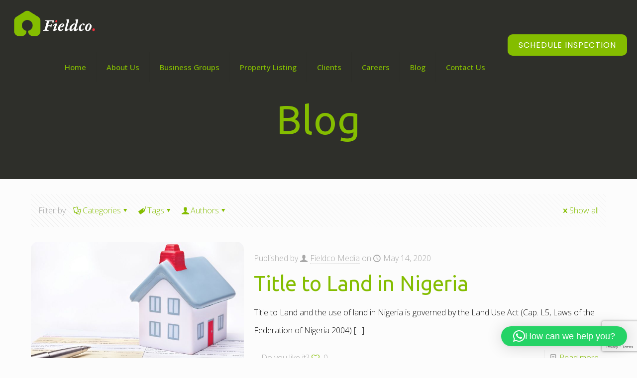

--- FILE ---
content_type: text/html; charset=utf-8
request_url: https://www.google.com/recaptcha/api2/anchor?ar=1&k=6Lfx_QgrAAAAAN_QYwIwaGAb8w69bAIggwCNYssC&co=aHR0cHM6Ly93d3cuZmllbGRjb2xpbWl0ZWQuY29tOjQ0Mw..&hl=en&v=N67nZn4AqZkNcbeMu4prBgzg&size=invisible&anchor-ms=20000&execute-ms=30000&cb=l62yia6ip95
body_size: 48744
content:
<!DOCTYPE HTML><html dir="ltr" lang="en"><head><meta http-equiv="Content-Type" content="text/html; charset=UTF-8">
<meta http-equiv="X-UA-Compatible" content="IE=edge">
<title>reCAPTCHA</title>
<style type="text/css">
/* cyrillic-ext */
@font-face {
  font-family: 'Roboto';
  font-style: normal;
  font-weight: 400;
  font-stretch: 100%;
  src: url(//fonts.gstatic.com/s/roboto/v48/KFO7CnqEu92Fr1ME7kSn66aGLdTylUAMa3GUBHMdazTgWw.woff2) format('woff2');
  unicode-range: U+0460-052F, U+1C80-1C8A, U+20B4, U+2DE0-2DFF, U+A640-A69F, U+FE2E-FE2F;
}
/* cyrillic */
@font-face {
  font-family: 'Roboto';
  font-style: normal;
  font-weight: 400;
  font-stretch: 100%;
  src: url(//fonts.gstatic.com/s/roboto/v48/KFO7CnqEu92Fr1ME7kSn66aGLdTylUAMa3iUBHMdazTgWw.woff2) format('woff2');
  unicode-range: U+0301, U+0400-045F, U+0490-0491, U+04B0-04B1, U+2116;
}
/* greek-ext */
@font-face {
  font-family: 'Roboto';
  font-style: normal;
  font-weight: 400;
  font-stretch: 100%;
  src: url(//fonts.gstatic.com/s/roboto/v48/KFO7CnqEu92Fr1ME7kSn66aGLdTylUAMa3CUBHMdazTgWw.woff2) format('woff2');
  unicode-range: U+1F00-1FFF;
}
/* greek */
@font-face {
  font-family: 'Roboto';
  font-style: normal;
  font-weight: 400;
  font-stretch: 100%;
  src: url(//fonts.gstatic.com/s/roboto/v48/KFO7CnqEu92Fr1ME7kSn66aGLdTylUAMa3-UBHMdazTgWw.woff2) format('woff2');
  unicode-range: U+0370-0377, U+037A-037F, U+0384-038A, U+038C, U+038E-03A1, U+03A3-03FF;
}
/* math */
@font-face {
  font-family: 'Roboto';
  font-style: normal;
  font-weight: 400;
  font-stretch: 100%;
  src: url(//fonts.gstatic.com/s/roboto/v48/KFO7CnqEu92Fr1ME7kSn66aGLdTylUAMawCUBHMdazTgWw.woff2) format('woff2');
  unicode-range: U+0302-0303, U+0305, U+0307-0308, U+0310, U+0312, U+0315, U+031A, U+0326-0327, U+032C, U+032F-0330, U+0332-0333, U+0338, U+033A, U+0346, U+034D, U+0391-03A1, U+03A3-03A9, U+03B1-03C9, U+03D1, U+03D5-03D6, U+03F0-03F1, U+03F4-03F5, U+2016-2017, U+2034-2038, U+203C, U+2040, U+2043, U+2047, U+2050, U+2057, U+205F, U+2070-2071, U+2074-208E, U+2090-209C, U+20D0-20DC, U+20E1, U+20E5-20EF, U+2100-2112, U+2114-2115, U+2117-2121, U+2123-214F, U+2190, U+2192, U+2194-21AE, U+21B0-21E5, U+21F1-21F2, U+21F4-2211, U+2213-2214, U+2216-22FF, U+2308-230B, U+2310, U+2319, U+231C-2321, U+2336-237A, U+237C, U+2395, U+239B-23B7, U+23D0, U+23DC-23E1, U+2474-2475, U+25AF, U+25B3, U+25B7, U+25BD, U+25C1, U+25CA, U+25CC, U+25FB, U+266D-266F, U+27C0-27FF, U+2900-2AFF, U+2B0E-2B11, U+2B30-2B4C, U+2BFE, U+3030, U+FF5B, U+FF5D, U+1D400-1D7FF, U+1EE00-1EEFF;
}
/* symbols */
@font-face {
  font-family: 'Roboto';
  font-style: normal;
  font-weight: 400;
  font-stretch: 100%;
  src: url(//fonts.gstatic.com/s/roboto/v48/KFO7CnqEu92Fr1ME7kSn66aGLdTylUAMaxKUBHMdazTgWw.woff2) format('woff2');
  unicode-range: U+0001-000C, U+000E-001F, U+007F-009F, U+20DD-20E0, U+20E2-20E4, U+2150-218F, U+2190, U+2192, U+2194-2199, U+21AF, U+21E6-21F0, U+21F3, U+2218-2219, U+2299, U+22C4-22C6, U+2300-243F, U+2440-244A, U+2460-24FF, U+25A0-27BF, U+2800-28FF, U+2921-2922, U+2981, U+29BF, U+29EB, U+2B00-2BFF, U+4DC0-4DFF, U+FFF9-FFFB, U+10140-1018E, U+10190-1019C, U+101A0, U+101D0-101FD, U+102E0-102FB, U+10E60-10E7E, U+1D2C0-1D2D3, U+1D2E0-1D37F, U+1F000-1F0FF, U+1F100-1F1AD, U+1F1E6-1F1FF, U+1F30D-1F30F, U+1F315, U+1F31C, U+1F31E, U+1F320-1F32C, U+1F336, U+1F378, U+1F37D, U+1F382, U+1F393-1F39F, U+1F3A7-1F3A8, U+1F3AC-1F3AF, U+1F3C2, U+1F3C4-1F3C6, U+1F3CA-1F3CE, U+1F3D4-1F3E0, U+1F3ED, U+1F3F1-1F3F3, U+1F3F5-1F3F7, U+1F408, U+1F415, U+1F41F, U+1F426, U+1F43F, U+1F441-1F442, U+1F444, U+1F446-1F449, U+1F44C-1F44E, U+1F453, U+1F46A, U+1F47D, U+1F4A3, U+1F4B0, U+1F4B3, U+1F4B9, U+1F4BB, U+1F4BF, U+1F4C8-1F4CB, U+1F4D6, U+1F4DA, U+1F4DF, U+1F4E3-1F4E6, U+1F4EA-1F4ED, U+1F4F7, U+1F4F9-1F4FB, U+1F4FD-1F4FE, U+1F503, U+1F507-1F50B, U+1F50D, U+1F512-1F513, U+1F53E-1F54A, U+1F54F-1F5FA, U+1F610, U+1F650-1F67F, U+1F687, U+1F68D, U+1F691, U+1F694, U+1F698, U+1F6AD, U+1F6B2, U+1F6B9-1F6BA, U+1F6BC, U+1F6C6-1F6CF, U+1F6D3-1F6D7, U+1F6E0-1F6EA, U+1F6F0-1F6F3, U+1F6F7-1F6FC, U+1F700-1F7FF, U+1F800-1F80B, U+1F810-1F847, U+1F850-1F859, U+1F860-1F887, U+1F890-1F8AD, U+1F8B0-1F8BB, U+1F8C0-1F8C1, U+1F900-1F90B, U+1F93B, U+1F946, U+1F984, U+1F996, U+1F9E9, U+1FA00-1FA6F, U+1FA70-1FA7C, U+1FA80-1FA89, U+1FA8F-1FAC6, U+1FACE-1FADC, U+1FADF-1FAE9, U+1FAF0-1FAF8, U+1FB00-1FBFF;
}
/* vietnamese */
@font-face {
  font-family: 'Roboto';
  font-style: normal;
  font-weight: 400;
  font-stretch: 100%;
  src: url(//fonts.gstatic.com/s/roboto/v48/KFO7CnqEu92Fr1ME7kSn66aGLdTylUAMa3OUBHMdazTgWw.woff2) format('woff2');
  unicode-range: U+0102-0103, U+0110-0111, U+0128-0129, U+0168-0169, U+01A0-01A1, U+01AF-01B0, U+0300-0301, U+0303-0304, U+0308-0309, U+0323, U+0329, U+1EA0-1EF9, U+20AB;
}
/* latin-ext */
@font-face {
  font-family: 'Roboto';
  font-style: normal;
  font-weight: 400;
  font-stretch: 100%;
  src: url(//fonts.gstatic.com/s/roboto/v48/KFO7CnqEu92Fr1ME7kSn66aGLdTylUAMa3KUBHMdazTgWw.woff2) format('woff2');
  unicode-range: U+0100-02BA, U+02BD-02C5, U+02C7-02CC, U+02CE-02D7, U+02DD-02FF, U+0304, U+0308, U+0329, U+1D00-1DBF, U+1E00-1E9F, U+1EF2-1EFF, U+2020, U+20A0-20AB, U+20AD-20C0, U+2113, U+2C60-2C7F, U+A720-A7FF;
}
/* latin */
@font-face {
  font-family: 'Roboto';
  font-style: normal;
  font-weight: 400;
  font-stretch: 100%;
  src: url(//fonts.gstatic.com/s/roboto/v48/KFO7CnqEu92Fr1ME7kSn66aGLdTylUAMa3yUBHMdazQ.woff2) format('woff2');
  unicode-range: U+0000-00FF, U+0131, U+0152-0153, U+02BB-02BC, U+02C6, U+02DA, U+02DC, U+0304, U+0308, U+0329, U+2000-206F, U+20AC, U+2122, U+2191, U+2193, U+2212, U+2215, U+FEFF, U+FFFD;
}
/* cyrillic-ext */
@font-face {
  font-family: 'Roboto';
  font-style: normal;
  font-weight: 500;
  font-stretch: 100%;
  src: url(//fonts.gstatic.com/s/roboto/v48/KFO7CnqEu92Fr1ME7kSn66aGLdTylUAMa3GUBHMdazTgWw.woff2) format('woff2');
  unicode-range: U+0460-052F, U+1C80-1C8A, U+20B4, U+2DE0-2DFF, U+A640-A69F, U+FE2E-FE2F;
}
/* cyrillic */
@font-face {
  font-family: 'Roboto';
  font-style: normal;
  font-weight: 500;
  font-stretch: 100%;
  src: url(//fonts.gstatic.com/s/roboto/v48/KFO7CnqEu92Fr1ME7kSn66aGLdTylUAMa3iUBHMdazTgWw.woff2) format('woff2');
  unicode-range: U+0301, U+0400-045F, U+0490-0491, U+04B0-04B1, U+2116;
}
/* greek-ext */
@font-face {
  font-family: 'Roboto';
  font-style: normal;
  font-weight: 500;
  font-stretch: 100%;
  src: url(//fonts.gstatic.com/s/roboto/v48/KFO7CnqEu92Fr1ME7kSn66aGLdTylUAMa3CUBHMdazTgWw.woff2) format('woff2');
  unicode-range: U+1F00-1FFF;
}
/* greek */
@font-face {
  font-family: 'Roboto';
  font-style: normal;
  font-weight: 500;
  font-stretch: 100%;
  src: url(//fonts.gstatic.com/s/roboto/v48/KFO7CnqEu92Fr1ME7kSn66aGLdTylUAMa3-UBHMdazTgWw.woff2) format('woff2');
  unicode-range: U+0370-0377, U+037A-037F, U+0384-038A, U+038C, U+038E-03A1, U+03A3-03FF;
}
/* math */
@font-face {
  font-family: 'Roboto';
  font-style: normal;
  font-weight: 500;
  font-stretch: 100%;
  src: url(//fonts.gstatic.com/s/roboto/v48/KFO7CnqEu92Fr1ME7kSn66aGLdTylUAMawCUBHMdazTgWw.woff2) format('woff2');
  unicode-range: U+0302-0303, U+0305, U+0307-0308, U+0310, U+0312, U+0315, U+031A, U+0326-0327, U+032C, U+032F-0330, U+0332-0333, U+0338, U+033A, U+0346, U+034D, U+0391-03A1, U+03A3-03A9, U+03B1-03C9, U+03D1, U+03D5-03D6, U+03F0-03F1, U+03F4-03F5, U+2016-2017, U+2034-2038, U+203C, U+2040, U+2043, U+2047, U+2050, U+2057, U+205F, U+2070-2071, U+2074-208E, U+2090-209C, U+20D0-20DC, U+20E1, U+20E5-20EF, U+2100-2112, U+2114-2115, U+2117-2121, U+2123-214F, U+2190, U+2192, U+2194-21AE, U+21B0-21E5, U+21F1-21F2, U+21F4-2211, U+2213-2214, U+2216-22FF, U+2308-230B, U+2310, U+2319, U+231C-2321, U+2336-237A, U+237C, U+2395, U+239B-23B7, U+23D0, U+23DC-23E1, U+2474-2475, U+25AF, U+25B3, U+25B7, U+25BD, U+25C1, U+25CA, U+25CC, U+25FB, U+266D-266F, U+27C0-27FF, U+2900-2AFF, U+2B0E-2B11, U+2B30-2B4C, U+2BFE, U+3030, U+FF5B, U+FF5D, U+1D400-1D7FF, U+1EE00-1EEFF;
}
/* symbols */
@font-face {
  font-family: 'Roboto';
  font-style: normal;
  font-weight: 500;
  font-stretch: 100%;
  src: url(//fonts.gstatic.com/s/roboto/v48/KFO7CnqEu92Fr1ME7kSn66aGLdTylUAMaxKUBHMdazTgWw.woff2) format('woff2');
  unicode-range: U+0001-000C, U+000E-001F, U+007F-009F, U+20DD-20E0, U+20E2-20E4, U+2150-218F, U+2190, U+2192, U+2194-2199, U+21AF, U+21E6-21F0, U+21F3, U+2218-2219, U+2299, U+22C4-22C6, U+2300-243F, U+2440-244A, U+2460-24FF, U+25A0-27BF, U+2800-28FF, U+2921-2922, U+2981, U+29BF, U+29EB, U+2B00-2BFF, U+4DC0-4DFF, U+FFF9-FFFB, U+10140-1018E, U+10190-1019C, U+101A0, U+101D0-101FD, U+102E0-102FB, U+10E60-10E7E, U+1D2C0-1D2D3, U+1D2E0-1D37F, U+1F000-1F0FF, U+1F100-1F1AD, U+1F1E6-1F1FF, U+1F30D-1F30F, U+1F315, U+1F31C, U+1F31E, U+1F320-1F32C, U+1F336, U+1F378, U+1F37D, U+1F382, U+1F393-1F39F, U+1F3A7-1F3A8, U+1F3AC-1F3AF, U+1F3C2, U+1F3C4-1F3C6, U+1F3CA-1F3CE, U+1F3D4-1F3E0, U+1F3ED, U+1F3F1-1F3F3, U+1F3F5-1F3F7, U+1F408, U+1F415, U+1F41F, U+1F426, U+1F43F, U+1F441-1F442, U+1F444, U+1F446-1F449, U+1F44C-1F44E, U+1F453, U+1F46A, U+1F47D, U+1F4A3, U+1F4B0, U+1F4B3, U+1F4B9, U+1F4BB, U+1F4BF, U+1F4C8-1F4CB, U+1F4D6, U+1F4DA, U+1F4DF, U+1F4E3-1F4E6, U+1F4EA-1F4ED, U+1F4F7, U+1F4F9-1F4FB, U+1F4FD-1F4FE, U+1F503, U+1F507-1F50B, U+1F50D, U+1F512-1F513, U+1F53E-1F54A, U+1F54F-1F5FA, U+1F610, U+1F650-1F67F, U+1F687, U+1F68D, U+1F691, U+1F694, U+1F698, U+1F6AD, U+1F6B2, U+1F6B9-1F6BA, U+1F6BC, U+1F6C6-1F6CF, U+1F6D3-1F6D7, U+1F6E0-1F6EA, U+1F6F0-1F6F3, U+1F6F7-1F6FC, U+1F700-1F7FF, U+1F800-1F80B, U+1F810-1F847, U+1F850-1F859, U+1F860-1F887, U+1F890-1F8AD, U+1F8B0-1F8BB, U+1F8C0-1F8C1, U+1F900-1F90B, U+1F93B, U+1F946, U+1F984, U+1F996, U+1F9E9, U+1FA00-1FA6F, U+1FA70-1FA7C, U+1FA80-1FA89, U+1FA8F-1FAC6, U+1FACE-1FADC, U+1FADF-1FAE9, U+1FAF0-1FAF8, U+1FB00-1FBFF;
}
/* vietnamese */
@font-face {
  font-family: 'Roboto';
  font-style: normal;
  font-weight: 500;
  font-stretch: 100%;
  src: url(//fonts.gstatic.com/s/roboto/v48/KFO7CnqEu92Fr1ME7kSn66aGLdTylUAMa3OUBHMdazTgWw.woff2) format('woff2');
  unicode-range: U+0102-0103, U+0110-0111, U+0128-0129, U+0168-0169, U+01A0-01A1, U+01AF-01B0, U+0300-0301, U+0303-0304, U+0308-0309, U+0323, U+0329, U+1EA0-1EF9, U+20AB;
}
/* latin-ext */
@font-face {
  font-family: 'Roboto';
  font-style: normal;
  font-weight: 500;
  font-stretch: 100%;
  src: url(//fonts.gstatic.com/s/roboto/v48/KFO7CnqEu92Fr1ME7kSn66aGLdTylUAMa3KUBHMdazTgWw.woff2) format('woff2');
  unicode-range: U+0100-02BA, U+02BD-02C5, U+02C7-02CC, U+02CE-02D7, U+02DD-02FF, U+0304, U+0308, U+0329, U+1D00-1DBF, U+1E00-1E9F, U+1EF2-1EFF, U+2020, U+20A0-20AB, U+20AD-20C0, U+2113, U+2C60-2C7F, U+A720-A7FF;
}
/* latin */
@font-face {
  font-family: 'Roboto';
  font-style: normal;
  font-weight: 500;
  font-stretch: 100%;
  src: url(//fonts.gstatic.com/s/roboto/v48/KFO7CnqEu92Fr1ME7kSn66aGLdTylUAMa3yUBHMdazQ.woff2) format('woff2');
  unicode-range: U+0000-00FF, U+0131, U+0152-0153, U+02BB-02BC, U+02C6, U+02DA, U+02DC, U+0304, U+0308, U+0329, U+2000-206F, U+20AC, U+2122, U+2191, U+2193, U+2212, U+2215, U+FEFF, U+FFFD;
}
/* cyrillic-ext */
@font-face {
  font-family: 'Roboto';
  font-style: normal;
  font-weight: 900;
  font-stretch: 100%;
  src: url(//fonts.gstatic.com/s/roboto/v48/KFO7CnqEu92Fr1ME7kSn66aGLdTylUAMa3GUBHMdazTgWw.woff2) format('woff2');
  unicode-range: U+0460-052F, U+1C80-1C8A, U+20B4, U+2DE0-2DFF, U+A640-A69F, U+FE2E-FE2F;
}
/* cyrillic */
@font-face {
  font-family: 'Roboto';
  font-style: normal;
  font-weight: 900;
  font-stretch: 100%;
  src: url(//fonts.gstatic.com/s/roboto/v48/KFO7CnqEu92Fr1ME7kSn66aGLdTylUAMa3iUBHMdazTgWw.woff2) format('woff2');
  unicode-range: U+0301, U+0400-045F, U+0490-0491, U+04B0-04B1, U+2116;
}
/* greek-ext */
@font-face {
  font-family: 'Roboto';
  font-style: normal;
  font-weight: 900;
  font-stretch: 100%;
  src: url(//fonts.gstatic.com/s/roboto/v48/KFO7CnqEu92Fr1ME7kSn66aGLdTylUAMa3CUBHMdazTgWw.woff2) format('woff2');
  unicode-range: U+1F00-1FFF;
}
/* greek */
@font-face {
  font-family: 'Roboto';
  font-style: normal;
  font-weight: 900;
  font-stretch: 100%;
  src: url(//fonts.gstatic.com/s/roboto/v48/KFO7CnqEu92Fr1ME7kSn66aGLdTylUAMa3-UBHMdazTgWw.woff2) format('woff2');
  unicode-range: U+0370-0377, U+037A-037F, U+0384-038A, U+038C, U+038E-03A1, U+03A3-03FF;
}
/* math */
@font-face {
  font-family: 'Roboto';
  font-style: normal;
  font-weight: 900;
  font-stretch: 100%;
  src: url(//fonts.gstatic.com/s/roboto/v48/KFO7CnqEu92Fr1ME7kSn66aGLdTylUAMawCUBHMdazTgWw.woff2) format('woff2');
  unicode-range: U+0302-0303, U+0305, U+0307-0308, U+0310, U+0312, U+0315, U+031A, U+0326-0327, U+032C, U+032F-0330, U+0332-0333, U+0338, U+033A, U+0346, U+034D, U+0391-03A1, U+03A3-03A9, U+03B1-03C9, U+03D1, U+03D5-03D6, U+03F0-03F1, U+03F4-03F5, U+2016-2017, U+2034-2038, U+203C, U+2040, U+2043, U+2047, U+2050, U+2057, U+205F, U+2070-2071, U+2074-208E, U+2090-209C, U+20D0-20DC, U+20E1, U+20E5-20EF, U+2100-2112, U+2114-2115, U+2117-2121, U+2123-214F, U+2190, U+2192, U+2194-21AE, U+21B0-21E5, U+21F1-21F2, U+21F4-2211, U+2213-2214, U+2216-22FF, U+2308-230B, U+2310, U+2319, U+231C-2321, U+2336-237A, U+237C, U+2395, U+239B-23B7, U+23D0, U+23DC-23E1, U+2474-2475, U+25AF, U+25B3, U+25B7, U+25BD, U+25C1, U+25CA, U+25CC, U+25FB, U+266D-266F, U+27C0-27FF, U+2900-2AFF, U+2B0E-2B11, U+2B30-2B4C, U+2BFE, U+3030, U+FF5B, U+FF5D, U+1D400-1D7FF, U+1EE00-1EEFF;
}
/* symbols */
@font-face {
  font-family: 'Roboto';
  font-style: normal;
  font-weight: 900;
  font-stretch: 100%;
  src: url(//fonts.gstatic.com/s/roboto/v48/KFO7CnqEu92Fr1ME7kSn66aGLdTylUAMaxKUBHMdazTgWw.woff2) format('woff2');
  unicode-range: U+0001-000C, U+000E-001F, U+007F-009F, U+20DD-20E0, U+20E2-20E4, U+2150-218F, U+2190, U+2192, U+2194-2199, U+21AF, U+21E6-21F0, U+21F3, U+2218-2219, U+2299, U+22C4-22C6, U+2300-243F, U+2440-244A, U+2460-24FF, U+25A0-27BF, U+2800-28FF, U+2921-2922, U+2981, U+29BF, U+29EB, U+2B00-2BFF, U+4DC0-4DFF, U+FFF9-FFFB, U+10140-1018E, U+10190-1019C, U+101A0, U+101D0-101FD, U+102E0-102FB, U+10E60-10E7E, U+1D2C0-1D2D3, U+1D2E0-1D37F, U+1F000-1F0FF, U+1F100-1F1AD, U+1F1E6-1F1FF, U+1F30D-1F30F, U+1F315, U+1F31C, U+1F31E, U+1F320-1F32C, U+1F336, U+1F378, U+1F37D, U+1F382, U+1F393-1F39F, U+1F3A7-1F3A8, U+1F3AC-1F3AF, U+1F3C2, U+1F3C4-1F3C6, U+1F3CA-1F3CE, U+1F3D4-1F3E0, U+1F3ED, U+1F3F1-1F3F3, U+1F3F5-1F3F7, U+1F408, U+1F415, U+1F41F, U+1F426, U+1F43F, U+1F441-1F442, U+1F444, U+1F446-1F449, U+1F44C-1F44E, U+1F453, U+1F46A, U+1F47D, U+1F4A3, U+1F4B0, U+1F4B3, U+1F4B9, U+1F4BB, U+1F4BF, U+1F4C8-1F4CB, U+1F4D6, U+1F4DA, U+1F4DF, U+1F4E3-1F4E6, U+1F4EA-1F4ED, U+1F4F7, U+1F4F9-1F4FB, U+1F4FD-1F4FE, U+1F503, U+1F507-1F50B, U+1F50D, U+1F512-1F513, U+1F53E-1F54A, U+1F54F-1F5FA, U+1F610, U+1F650-1F67F, U+1F687, U+1F68D, U+1F691, U+1F694, U+1F698, U+1F6AD, U+1F6B2, U+1F6B9-1F6BA, U+1F6BC, U+1F6C6-1F6CF, U+1F6D3-1F6D7, U+1F6E0-1F6EA, U+1F6F0-1F6F3, U+1F6F7-1F6FC, U+1F700-1F7FF, U+1F800-1F80B, U+1F810-1F847, U+1F850-1F859, U+1F860-1F887, U+1F890-1F8AD, U+1F8B0-1F8BB, U+1F8C0-1F8C1, U+1F900-1F90B, U+1F93B, U+1F946, U+1F984, U+1F996, U+1F9E9, U+1FA00-1FA6F, U+1FA70-1FA7C, U+1FA80-1FA89, U+1FA8F-1FAC6, U+1FACE-1FADC, U+1FADF-1FAE9, U+1FAF0-1FAF8, U+1FB00-1FBFF;
}
/* vietnamese */
@font-face {
  font-family: 'Roboto';
  font-style: normal;
  font-weight: 900;
  font-stretch: 100%;
  src: url(//fonts.gstatic.com/s/roboto/v48/KFO7CnqEu92Fr1ME7kSn66aGLdTylUAMa3OUBHMdazTgWw.woff2) format('woff2');
  unicode-range: U+0102-0103, U+0110-0111, U+0128-0129, U+0168-0169, U+01A0-01A1, U+01AF-01B0, U+0300-0301, U+0303-0304, U+0308-0309, U+0323, U+0329, U+1EA0-1EF9, U+20AB;
}
/* latin-ext */
@font-face {
  font-family: 'Roboto';
  font-style: normal;
  font-weight: 900;
  font-stretch: 100%;
  src: url(//fonts.gstatic.com/s/roboto/v48/KFO7CnqEu92Fr1ME7kSn66aGLdTylUAMa3KUBHMdazTgWw.woff2) format('woff2');
  unicode-range: U+0100-02BA, U+02BD-02C5, U+02C7-02CC, U+02CE-02D7, U+02DD-02FF, U+0304, U+0308, U+0329, U+1D00-1DBF, U+1E00-1E9F, U+1EF2-1EFF, U+2020, U+20A0-20AB, U+20AD-20C0, U+2113, U+2C60-2C7F, U+A720-A7FF;
}
/* latin */
@font-face {
  font-family: 'Roboto';
  font-style: normal;
  font-weight: 900;
  font-stretch: 100%;
  src: url(//fonts.gstatic.com/s/roboto/v48/KFO7CnqEu92Fr1ME7kSn66aGLdTylUAMa3yUBHMdazQ.woff2) format('woff2');
  unicode-range: U+0000-00FF, U+0131, U+0152-0153, U+02BB-02BC, U+02C6, U+02DA, U+02DC, U+0304, U+0308, U+0329, U+2000-206F, U+20AC, U+2122, U+2191, U+2193, U+2212, U+2215, U+FEFF, U+FFFD;
}

</style>
<link rel="stylesheet" type="text/css" href="https://www.gstatic.com/recaptcha/releases/N67nZn4AqZkNcbeMu4prBgzg/styles__ltr.css">
<script nonce="tUfLdQJAmF3OiTLLtLGmVA" type="text/javascript">window['__recaptcha_api'] = 'https://www.google.com/recaptcha/api2/';</script>
<script type="text/javascript" src="https://www.gstatic.com/recaptcha/releases/N67nZn4AqZkNcbeMu4prBgzg/recaptcha__en.js" nonce="tUfLdQJAmF3OiTLLtLGmVA">
      
    </script></head>
<body><div id="rc-anchor-alert" class="rc-anchor-alert"></div>
<input type="hidden" id="recaptcha-token" value="[base64]">
<script type="text/javascript" nonce="tUfLdQJAmF3OiTLLtLGmVA">
      recaptcha.anchor.Main.init("[\x22ainput\x22,[\x22bgdata\x22,\x22\x22,\[base64]/[base64]/[base64]/ZyhXLGgpOnEoW04sMjEsbF0sVywwKSxoKSxmYWxzZSxmYWxzZSl9Y2F0Y2goayl7RygzNTgsVyk/[base64]/[base64]/[base64]/[base64]/[base64]/[base64]/[base64]/bmV3IEJbT10oRFswXSk6dz09Mj9uZXcgQltPXShEWzBdLERbMV0pOnc9PTM/bmV3IEJbT10oRFswXSxEWzFdLERbMl0pOnc9PTQ/[base64]/[base64]/[base64]/[base64]/[base64]\\u003d\x22,\[base64]\\u003d\x22,\[base64]/VMKxXcO2VXIXwqFmw5k5w4fDoWorIE/[base64]/DgS/Cv8OIw4wxw6zCucOyKi3DpStcw7Jzb8KFHW7DpS0ofVDDi8KkbEJAwqlSw79jwqcHwrF0TsKXIMOcw44Qwoo6BcKjSMOFwrk1w6/Dp1p9wqhNwp3DvsKQw6DCniJPw5DCqcOeI8KCw6vCgsOtw7Y0cw0tDMOmTMO/JgUdwpQWN8OQwrHDvy8eGQ3Cp8KmwrB1FMKQYlPDmMKEDEhSwqJrw4jDrHDClll+MgrCh8KvEcKawpUhehRwESo+b8Kiw41LNsOQM8KZSxpUw67Dm8K0woIYFF3Cmg/Cr8KnHCFxe8KKCRXCu2vCrWlVZSE5w5bCucK5wpnCllfDpMOlwrACPcKxw6nChFjClMKZVcKZw48SGMKDwr/DnUDDphLCr8Kywq7CjxfDvMKuTcOXw5PCl2EFIsKqwpVFVsOcUABAXcK4w4o7wqJKw5/[base64]/DgcOSZg/CmW7DhcO5w67CpXjCscK0wo5bwrVRwoM/wptAU8OPQ3fCqsOze0FkKsKlw6ZXYUMww7EuwrLDoWN5a8Odwpcfw4d8P8O1RcKHwpvChMOjTVfCgg/CoHbDmsOgB8KEwrEhOwzClzDDucO9wonCrsKiw4jClHLCgsOkwrnDg8O1wrjCu8OeF8Kif049Jg7Cs8O3w63DizBldjABPcOsLSYLwofDg2PDlMO5wr7DhcOMw5DDhS3Dry8Aw4fCvxrCmGd9w4HCnMKoUsK7w7nCjsOLw68ewq9Cwo/Cq3sLw6Fnw6NtVsK0wrrDhcOMFcK3wpbCkhrCg8KPwr3CvsKdTG7ChcOJw48ww4lGw5Ykw5I4w57Cq27Cr8Kyw7TDt8Oyw6vDt8O7w4dRw7rDlD3DnloJwpDCr37Cu8KMITd4Yj/DiGvDtVkkP1t7wpPChsKHwqvDn8KGLcO4XWoPw7NSw4Jiw5/Dn8Kjw5t1OcOzXWVgLMK5wrEhw64BSy1Nw5oGeMObw641wrnCtcKrw5Uwwq7DlMOMTMO3BcKbb8Kdw5XDrMO4wocDZUIhVB0vJMKsw7bDjcKwwqbCjcOdw65qwq8/DGosXRfCqCl4w4E2NsOFwqTCqhjDq8KxWDDCocKOwqHCjMKJG8KIw47DhcOUw57ComXCiHprwqnCqsO0w6MVw6xpw5TDqMKZw5gpDsKgPsOSGsK2w63DqSAmH11cw6LCjC9zwq/CssO2wptSbcOFwoh2w4PCg8OrwoEIwo5qMDhxdcKQw7Fvw79GGFbDj8ObOBo4w5crC1fCk8OUw5FLIsKkwrjDiE0TwpVww4/CqhXDrX1Bwp7DnhEcOkMrIXBuG8Kjwq4Kwp4fdsOtwqAOwrdIcCnChsKmwp5hw5RmAcOTw4vDhXgtwr/DpDnDpgNLamUuw7MGZ8KiBMKLw5ghw6omDMK+w6nCtGDCvC/CpMO3w6vDoMO/fC/CkB/[base64]/[base64]/fMO5ZsKfw51/QcKVwoPDlMO1AMOpacKnwoTCgCQ8w5NJwqLDu8K/[base64]/CiBXDgFx2DQQmU8KjwqjDqMKSbFXDlsKWH8OgSsO3wr7Dsksvc3IDwojDmcKFw5Idw4jCiRPCgATDlXckwoLCjWTDsQTCjWAEw6tNeGxewqPCmQbCq8OWwoHDpSLDm8KXPcOwHsOiw4UNRmENw40xwrMabTPDtFHCp0/DjyzCvATDvcOpccOmw4UKwqbDnFrDrcKSwql2wpPDjsOLADhqJcOGLcKqwoIZw6o/[base64]/[base64]/DhcKywpBgXkrCv8KAwoDDnkHCtUbDu2wPw4TCo8KoCcOXY8KsY2XDk8OIJMOvwqvCgQjCjS1dw7jClsK+w5/Ch0fCmQnDlMO8BcKbFkhhJsOMwpHDnsKcwp0Ow4jDvMOcY8O3w6pIwqQrcz3DqcOxw5QZcw50wqRwHDTClwDCiCnCmwlUw5QPfsO+wrjDsTITw7xhO03CshTCicO8QBJxw6FQUcKBwo1pBcK9wpdPAgjCkhfDuVpWwp/DjsKKw5E7w7FLISXDssO9w5HCrhZtwqXDjRHDucK/fX9mw7EoH8OWwqsuOsOMScK4UMKiwrfCusKCwrQPPcKVw5gkDUTCqCwUGGbDvwFob8KqNsOXECobw5V5wovDisO5Y8OJw5HDtcOsUMOrV8OcWMKnwrvDsFPDpAQhRhM+wrvCqsKoDcKHw7TCmcK1Hl4fD3dJIcOgY3DDh8OsBFzChkwDBcKIw7LDhMO/w6VpUcK8DMOYwqkpw7chT3HCu8Omw7zCqcKeWz4Lw5gSw77CosOHZMOgA8K2TcKZPMOIJnQkw6YWZWZkAzjCn2pDw77DkT9Fwr9lOQJUVcKdNsKwwqNyNMKYCEJhwpMqMsOjw4sjNcOtwpNxw6kSKhjDscO+w4RzOcKQw5d1GsO1GwrCh2zDu2jDhw/DhGnDjD4+YsKgaMK9w5ZaLwo9Q8KxwpDDrGtqd8KswrhzIcK2asOTwpAyw6ABw7UBwprDsVrChsKnf8K9EsOrEADDt8KrwphQAnXDv1Vnw4lRw5/DvWovw4E5WG55bF7DlR8UHMKucMK9w658YMOlw6DClcOjwoovHVLCgsKXw5jDvcKqRMK6Jy14PEN/wq8hw5cXw7xawpzDgB3Ds8K3w4Vxw6V6AcKOEFjCl2pawpbDmcKhwrHCrTLCtWMySMKsRsK6LMOOacK/JRLCsycOZD00djvDiRFfw5HCssOIUsKRw4wiXMOcEMK5BcKwanZJHGVnCj7Csl0DwqUow7bDjkNUQcKGw7/DgMOnCMKYw5J3BW8VFcOxwonDnjbCozTChsOObFBrwpoNw4NycMKzdxXCi8OTw7DDgyzCuUFjw47Dk0HDqwnCnxV/wrrDv8O5w7tcw7QJO8KkHUzCjsKoRMOBwpLDsxcwwo3DhsKRDCsyecO2HiIwE8OmaVvChMKYwp/DiD0SMhoZw4/Cm8OJw5MwwoXDgEvDsiZKw5rCmyMUwp0jSgULb3jCjcKuw7PCisKww6ERHyPCrCl2wrd3KMKlPcKkwp7CsjMKVBjClnnDnFs8w4sew6HDvgp4UlkCLsK0wo8fw5Vaw7FLw6HCuQPCsgPCjcKUwqLDlg0hacKKwrTDkBMTQMOOw6jDlcK/w4PDgmXCh016EsOLK8KyHcKpw4nDjsOGLRduw77CpsK7fEADMcKbAS/[base64]/CqyRNw4XDkcOULsKoccKCBmprw5Ryw4N8w4kDfXcGeVXCoivCkcOJPQEDwpbCn8OvwrHCvDILw5crwqvDoxDDiwI3w5rCusO9VsK6IcKrw7k3AsKnwrBOwo7CoMKkMQE/ZcKpN8Kaw67Ckmcew6wcwpLCl2zDml1JRMKpw7IRwp0vHXrDtMO/FGrDhn5OTMKFCjrDimPCtz/DuyRPNsKoJsK3w7nDmsKWw5vDvMKMYsKAw4nCtGvDlGrCjSkmw6E4w44+wqRcEsOXw7/Ci8KQEsKww7/ChCrDl8KFcMOLw43Cg8Oyw5nCn8Ksw5lUwowEw5lgYgjDggrDvmg4CsKuf8K1fMK9w43DiR9+w5JQZDLCqRAaw5U8LwbDoMKlwrbDvsKEw5bDjQFPw4nCjMOSGsOkw49Gw6ATEcOgw41PNcO0wpvDowPCn8KYw7vCgBQTNsK+w5tVAR7Cg8KbFG/[base64]/R2/DrlFBccObC8KjwqbDssKbRcKgPsOMDn98wpHClcKSwpXDisKDInrCucOTw7pJCsKkw5LDg8Kqw6R2FTbCjcKQPC8/SlfDscOBw4/CqsKxQUknV8O4B8OXwrM7wpxbUH3DqMOzwpcjwrzCumHDvDLDm8KjTMOuWTwxGsOYwq16wq7Duz/DlcOqIMO4WRXDrsKTfsKhw5IbUigrH0RuX8OWf2fCu8KXa8Oxw4XDicOqCsKHw4FlwozDnsKcw4g8wokSPcOodwtTw7wdb8Oow6kTwq8SwrDDmsK0wpbCkRbCq8KiT8KAbFd/U2RAQsOVQ8Ovwolqw5bCpcOVwo3DpMKowovCqFdhARMsRnZjZVk6w6nCvsKJFMOgdBjCu3nDpsKDwr/DowTDksOswpddV0LCmS5uwpVHOcO5w7gOwrpfNhzDssOUUcOUwrBzPgU5wpTDtcO6QBXDgcOYw6fDrwvDlcKcAiIcwrtFw5Q+Z8OKwrQEZ1/Cg0Z5w7keGcKgenXDoxDCpCrCr0NFGcKQC8KDbsOIL8O5bMOFw4kWeilyC2HDuMOoSG7DtsKNw5jDoU/CpsOkw7wjVwPDrzLCoFBnwoQJe8KOHcOvwr58DxIfTMOKwph/[base64]/DjsOMw75Zw4FgNcKaVsOdB8Obw5jChMKlw5jCmhXDoQHCr8OzCsKDwq3Co8KjDMK/wrsPXmHCgDPCnTZfwqvCi0xPwr7DqMKUMcOKRsKQExnDiTfCo8OJC8O9wrddw6zDtcK9wobDozQ2OsOGVkXCnnXCiQHCvWrDu1MkwogAB8KRw5DDgcKuwopuaFXClwhCcXrDmMO5ccK+VDRmw7MyRsOcWcOmwrjCtsOPLCPDj8K7wonDnyZPwpfCpMKEMMOMVcKGMG/CssK3Q8OyawYtw7kMwrnCt8KjJMKEEsKcwprCoBTChEgnwqHDtzDDjg5hwr/CjQg2w5haAEMAw7Qnw6lXJmPCghPCtMKBw7fCoGnCmsKlL8O1LGdDPMKBN8O1woLDi1HDmMO3Z8O3GwTCscKDw5/DsMKpBD/CtsOEQcOOwqZaw6zCqsOawrnCicKbSg7CuwTCscKswqxGw5nCksKZFgonNntzwrHChmxOLi/CmQdUwpTDtMK1w7IaD8KNw7lzwrxmwrcAYAXCiMK4wpB0QcKKwo5xHMKfwr1SwofCizg7YcKFwqXDl8OAw7NFwpfDhz7DkD0qEgp9dBLDpsK5w6AfXk83w5XDisK+w4LCsGHCm8OaXnJ7wpjDnHwzMMKiwq/Dp8OjdcOlIcOhwoPDunlzNlvDrQLDjcO9wrbCilvCv8OpAiDCksKcw7ISWVHCtVHDrh/DlDXCrwcGw4TDv0VzZhghaMK6FT8PQHvCm8KuHyVVasKbS8OHwp8YwrVXaMKhOXckwpXDrsK3E0rCqMKnK8KowrFVwrk3Vht1wrDCuRTDukRKw7Vew6YgGMOMwqdOLA/CsMKbJnAUw5jDqsKrwpfDisOywojCpFTDgjTCmFbCo0zDhMKsfirCoCgCAsKzwoMow77CnH3Ds8OUHmfCv2/Co8O1fMORIcKHwqXCu1Q/[base64]/[base64]/CsB9vHMKhw40DBWpjChMTw71Mw5o+ZG03wrbDisOAaW3CvgcdT8OHMFLDvcKnRMOwwq4WMlHDn8Kif1TCm8KkDmRldcOkNcKMXsKcwo/[base64]/CjcK2LkXCsW/CoyHDicKSw5VGdcKGdsO4woxjHgLCglDCiHgFwq1aAxjCncKPw67DjjoSLhhaw65lwqdrwoRmGG/[base64]/Ch8O0wpHDoMKzwrZ/[base64]/wrHCvkEMdS/Ckl3Dl8Ksw77CpsK9ScKFw7RzEsOzw4/[base64]/dhvCvMOIw5ZMKCBewr8RLsKGcAzChSU6w4fDkC/Dpm03UFkKFBrDoRQLwr3Dr8OuLEpBZcKuwrwTGcKzw7rDihNmNlVBYMOrMMO1wqfDn8OCw5cHw7nDvVXDrcKvwrB+wo5gwrBeYX7DkA1zw63CsDLCmsKqDMOnwp0pwrbDuMKubsKmP8O9wqdUJ1DCmhkuPMKsX8KEGMKZwqdTD33Dg8K/VMKNw5rCpMO5wosteBd1w53DicOcLsOww5ZzfwHCoxvCi8OoAMODDlpXw6zDt8K1w7IlQsOcwpJiNMOPw5EJBMKVw4RhdcKxZXAQwqJZwoHCtcOdwpnCvMKeSsOFwqHCoV9Vwr/Cp2nCpcKYWcOrLcOlwr84EcKYLsOUw7VqYsO3w7nDu8KOWV1kw5RNCMOEwq4cw5R2wpjDnx7Dm1bCjMKQw67Dm8Kaw4nCnT7CjsKkw5HCn8ORcsKrY29fBhNHaWjDqFB6w6PChyzDu8OCQCoeVcK8XgzDmTzCsnrCrsOxKcKaNTbDj8KtQxLCvcOCLsKVSBrComLCuF/Dtx9cKsOkwo50w7vCq8KSw4bChgvClkxpCyddKTFFUcKtFy9+w4nDhcKWDSc4C8O2NDhwwqjDqsOxw6Vrw5HCvCLDuDnCvsKaHGDDkVcmFUtyJlQTw6ILw4vDsVHCpsOvw6/CrVwWwqzCilEOwrTCvBovPCzCuHjDs8KFw7cxwoTCksOgw6bDrMK7w5J5BQQcO8OLHUcowpfCusOnN8OVBsKNH8K/[base64]/CmhcawobChcKUw7bDiwsnC3F/w4h0NsOSw6ZRwqrCphXCkz3Du3EaXB7Cm8OywpfDhcO0fBbDtkTCg0PDmybCs8KyYMKsV8OqwoByVsOfw6B/LsKWwpY1NsOZw7ZPIlFRIjnClMOjAEHDlz/DuTXDui3DtRN0d8KLeyhNw4LDosK2w4FLwp9pOsOsdAjDvxjCtMKkwqhuRH/Dv8ODwrUPUcOfwozCtcKVX8OFwpfCtVIzwrzDp2xRB8OIwrzCt8OaYsKVAcO1w64iesKfw7xyZcO+wp/ClD7Ck8KuFUHClsKbdcOSFMOTw7fDksOIZiLDisOpwrzDsMODbsKawo3Dv8OOw7lWwo95JwUFw6NoaUM8djHDnXPDpMO+BcK1UMOzw7kwCsOIOsKQw7wIwoPCjsKaw7LDrhDDi8O3UMKNOTQVV1vDmcKXBcOGw6/[base64]/wrfCmcK9wrTDjU0VGksyw4V/wpDDk8KiwpchR8OcwpDDrCpZwqTCl3DDmDXCjsKlw7oJwpQnfHZUwqxnXsK/wpQofVXCtQ3CjkZTw6NlwpNOOkjDsx7DmcKfwrBHKMOGwpPCtMOhVXk/wpp5SCVhw6UyYMORw6V4wo05w64pUMObD8Kiwpg8YzpNGn/Coz1qJVjDuMKDFsOnPsOIV8KTBWtIw6cTaQfDkXLCjcOlwq/DiMOZwoFoMkjDkMOlKVTDszVGOQZzFMKGAsK6ZcKrw7LCjTDDh8Kdw7/DgUI1Ow94w4LCrMK5BsO2bMK9w7U1wqTDlcKJXMKVw6A8w43DrB8dWA5zw53DjXQFFcOrw4wowoXDnsOcZTdCDMKFFQ/[base64]/[base64]/CrcK/wqEQNsKjwqTDrDHDpsKxM3QKw57DjHcFBMOVw65OwqI4WsOYbhdWG3pgw5l8wpzCsQUNw4vCocKcC0LDp8Khw57DnsO5wo7CoMKXwphtwpt9w4/DpnN/wpbDjkgRw5LDl8K9wqRPw6zCozlywp/[base64]/w618R8OEwoNbw6BVw6/Ckz3DtAjCjTvCn8K8LsKGwpELwpDDncOxVMOECDVUDcK7ck1sf8OAEMKoZMOKd8OCw4TDoUPDosKow6PDmx/DrhUBfCHCi3Yxw5VqwrU/wo/Col/DsDXDjcK/KcOGwpJ4wojCqcKzw7DDoURgM8KCZMKDwq3DpcO/AUJzY0LDklIsw47Dkl9+w4bCkXLDp19rw7cSJR/Ck8O8wpVzw6TDtkI6B8K/IMOUPMKCdF5AFcKALcOCw6A0BR3Dl2LDiMKdQVsaZD8Sw50WBcOOwqVTw4jCgjR3w6DChHDDpMOWw47CvAXDrDbCkBFnwqvCsDkWbMKPE3HCiTLDucK1w5g/EwRTw45Nf8OBdMKxImUJFy/CnnrCocKDN8O4BsO7cV/CsMOrTMOzbVrClSXCkcK+dsOOwpzDjCIIbjkAwpvClcKKw43Dq8KMw77CrsKjRwNHw6XCoFjDhsOywpgCSHjCgMOPZQtewpvCuMKUw70iw4LCjjIKw5IUwok0SVvDhiQnw6/[base64]/DhcOJwqFqwr/[base64]/CjELCj8OOwp/DqTIsw6vCmcOoEsO4fMOWwqINS3NVw5zDsMOVwpo9RUjDjsKNwrzDi1gAwqPDi8O5Uw/[base64]/ChzvDvcK2w545eMOpwp93fsKbTsKQw4IPw73DjcKTBS7CiMKYw7jDt8O3wp7ChMKuZhUaw7gcdnTDjcK2wrvCvsOQw4jChsOUwrjCmzfCmE1IwrDDocO4Mwx+UCPDjiJTwpjCgcKCwqnDn13CnsK/w6hBw5bCuMKAw75RXMOpw5vCvhbDsWvDuB5cLQ/Ck05gamwbw6JtY8KyBwQhRlbDpcOnw5guw61Gw6nCvlrDmFfCscOkwqbDr8OqwpYlLsKvXMO7IRFbHsKpw7TCrARLKl/DmMKoQkPCj8KrwrMiw7rCkA7CqkzCnQ3DinnCl8KBFMKeAsKSF8OkAcOrDEY/w55UwrxwXsOOGsOQHDt7wprCtsKFwrvDvBQ1wr0kw5XDv8KQwpE3UcKww7/[base64]/DvzIiwrVdEsKjwr3DuQRqw6E/[base64]/[base64]/DolLCvT0tZ8OzPsOkwrUEw7rCmiB9wqvCtsOSw4vCsS/CkC1PPjbCk8O2w6MjJkBAL8K+w6bDux7DiBlzQC3Dv8Kuw53Ck8OyYsOQw6bCkig2woR7YzkDH2HDqMOOWMKBw6x0w4/CiQXDuU/DrEp4dMKfYHMtNXtRSsOADsOgw6/DvRXCvsOZwpNYwoTCgHfDoMOZCcKSC8KKcS9bUk5Yw6YVdiHCssKTCDUrw5LDgiFZZMKpJH/ClhPDq1kcJcOvYCvDncOUwpDCqnYJwq3Cnzt8M8OjAXEBcnrCjsKiwqJKVz7DvMOewrDCvcKLw6MNw4/Dj8KPw4vDjVHDh8K3w5LDoxrCrsK7w7XDvcO0EGnDv8K2C8Oqw5c8YMKaNMOCKsKiFGopwosfe8OxNG7DoWTDqyPCjMOOTgvCmlLCjcO7wovDoW/CmsOswpEyBnQBwoovw5gEwqDCscKfcsKXAsKGPTHCk8KsCMO+RxYIwqXDiMKzwo3DjMKyw7nDp8KXw61EwoHDusOLd8OgFsO+w5ZAwo9swpEAIDbDoMOWQ8Osw48ww4F2wp8xBTZMw7Zmw7d0TcO1K0YEwpTDj8O/w5TDncK+bB7DgnbDrS3Ds3HCvMOPFsOyNinDt8O8HMKdw5JECxjDr3fDijvCpSYzwq/[base64]/wpJJwpPCgcOKVcKqw40LbVhDFj5PbMO2FcOSwq4Owr0Fw7FpRsO/fSh0VSQTw5rDqBjCo8O7BCFbU085w7bCjGZlTW5OHGLDuHDCrgUpZntcwrLDmXHCoy1dVTgIEnw9GsKvw7MKexfDrsOywocRwqwwR8OpAcKlMhxpX8K7woRcwpQNw5jCicKIHcOTHk/ChMKqL8Kkw6LDshhhwoXDqEzCpWrDoMOMw5PCtMOLwoUKwrJsIQ5Aw5MEeh87wojDnsOPdsK7w4XCoMKMw69QIMKILTVbw7oHI8Kbwroxw4tDWMK9w6hDwoU2woTCuMK/[base64]/B8Kyw4zClnTCgsKqcVDDsXLCtCPDrWnDjcOuw5BUw6TCgAzCgFRAwp9cwoRKNsOac8OMw40vwr00wozDjGDDv0JIw5XDtXfDiQ7DnhVfwrzDm8KfwqFSdwnDlyjCjsO4w4AVw6XDt8K/wp7CuX3DvMOBwrTDkcKyw5AKU0PDt3XDgVofIUPDuxw3w5I4w7jCmlfCv3/CnsKawqbCoCQPwrTCscK3wpsgZ8O4wr1RbHfDnU8TYcK4w5gww5LCgcOQwqXDosOxBijDisK9wqLCsCPDpcKiPsKaw4fCiMKZwqDCqRVHHsK/aEF3w65Dwql9wo0jw5Rtw7bDnGJUCsO+wp9xw5lZM2oMwovDvg7DoMKnwqvCjz7DkcOAw6fDmsO+dl9hE0tMOWsAN8Oaw5HDuMOpw5NwaHQJBsKowrp8d0/DjnZBfmjDpyl1E28tw4PDj8KrEBR+w6NAw6NRwoDDgWPCsMOrOWrDpcOTwqM/wqkbwrh+w5fCkxQZOcKcf8Kjwrpaw4gwDsOYTjMsCFPCrwPDhcO9wrjDo2J7w5DDrHzDhcK4LWTCisK+CMODw4s+WHvDulpLeRTDqcK3TsKKwrM0wp9UDhR7w5DCncKSBcKCw5trwoXCssOmb8OuTwA/wq0lS8K4wq7CnE7CncOhb8KWD3vDuXFIAcOiwqYtw5PDtMOFLVViKk5EwrkkwpUtFMOuw7gywoXDlm9gwoDDgVVjw5LCpTV3FMK+w7TDhsOwwrzDkB4ODU7CisKbSGtkIcKbeHnCvU3CksOaZWTCqyY1J3rDmSnCp8Otwr/[base64]/CoHEeAQ8MWjBTw5cNwobDoWl3w47DiSfCpg/DhcO9CsOcMsKAwqBhSWbDgcKzB0bDmsOCwr/DuQ/Cq3E1wrPCrwMUw4XDqQLCi8KVw4oZwr/ClsOWw6Z0w4YGwoRbw7YVOsK0EsO4DEzDvsKhClgSI8KGw4ksw6vDlFjCsgJYwrDCusO7wpZ5GMKrC17DrsO/[base64]/CnXspKsOIw6JfwpzCjsKtwprDmsKSExwpwq9kMMOvwr/DrMKOL8KCJcK1w71nw4x2woLDpwfCmMK1FGYbdn7DhX7CkncFUH58UETDggvCvEnDksOAeAspccKbwo/DiVLDsDnDosKPw7TCk8OvwotFw7NKG3jDnHLCoDLDkSnDmSPCjcOFZcOgU8KXw4/Ds1o2SmXDucOuwqF8w49DYn3CkyYiDyZIw4IlOzNHw4gKw6fDgMOxwqNHZMKXwotNCwZzQE/DlMKsHcOWV8OZT3hLwoBTOMOPQ2pcwro4wpccw7bDg8KKwocwQFHDpcKow6jCiBxCM05ZYsKhOzrDjsKew5wAZ8KyWxw1DMOiD8OZwqUvX0cVB8KLWEzDllnCo8KUw5rDisOgfsONw4UXw6HDscOIAg/Cu8K7bcOCXyVhesO/FE/ClBkGwqvDhwXDvEfCmxnDsjnDtm4wwq3DsRTDkMKnNDwQMcOPwphfw6E8w4DDikcLw55JFMKMZhzCtsKWNsOTRkLCqDDDhVUMAQQeA8OBFMOfw5Ucw4Z8GcO4wrjDiG4PCFnDvcK9wpRcI8OUO33DtcOPwpDDj8KMwrRewop9WlxFI3HCqS/CgE3Dj3HCsMKPbMKjVMO7VHzDuMONXQjDlHApdFbDpMKYEsKqwoIDHHgNb8O/R8KZwqoIVMK/[base64]/DsUNswpzDjQB3w5XCosOnJl0/CwUqd8KuDEXCgiV3fz9nADnDki7CrMOqEnYrw65hA8KLDcOWW8O1wq5/[base64]/[base64]/DirCoMOdwrPClsOUwrvDs0MuNcKbwoIJTFbCo8KKwr5aKUkqwp/[base64]/CocOyLUsZZjjDnMKBLsKcXATCsQUpGH3CrEFGw4TCtSLDkMORw4EAwq5fJV55bMKNw6gDOQRKwprCrhcPw7DDk8KKKCMiw7kcw7HDt8KLK8Ouw4bCiTwlw7/Cg8OhVynDkcKtw4LCtmleD2oswoNWI8KXBSHCnXvDtcKsFsOZGMOYwobClgfCs8OZN8KOwrHDqcOFfcOvwqs0wqvDrghZacKSwqhOJS7Clk/DtMKvwrDDicO6w7BOwpzCkUBGIMOIw5h8wqd/w5Jdw7PCrcK3csKKwoXDhcKIe0IoYyrDvX5JKsKqwoEWd005dFnDtnfDssKRw6ACIsKfw5I0acOqw5TDo8KZW8Ouwpw2woE0wpTCilbClgHDiMO2YcKWaMKowq7Dkz1BY1khwovCnMOyd8O/[base64]/Du1wzwqnCiihkwrLDk8KZbhA+HcOvADt3c1DDjsKyZsOAwpnDm8O5aHUFwppuRMKyC8OcGMOvWsO5SMOsw7/CqsOeBCTCvw0owp/Dq8O7d8Oaw7N6w7LCv8ObIDczfMOgw5rCscKDQCUoXMOZwodmwqLDkUXCisOCwo9dTsKvQsO2GcOhwpTCt8Onektbw40Uw4wuwpXCqHbDjMKEKMOPw47DuR09woFNwoJrwpNywprDhlzDvmjCnSpKw4TCgcKawoTDm3LCnMO5wr/DgXDCiVjCl3bDlMOJd0rDhzrDhsO+wpfCs8KWG8KHfMKRLMOzH8OWw4rCp8ObwofCtB18EDxeVTFpKcK1BsO5wqnDpsOfwqkcwrbDo2xqM8K2EXdCPsOLSlN5w7g3wrd/MsKNJ8O2KMKYesOpMsKMw6gHWl/Ds8Ogw7ECfcKFwrxxw5/CvXTCocKRw6LCkcKrw5zDp8O/[base64]/DlXxCOX3CgsOTwoE8w5Q3wrfCtsOBwqhSaAsgJMK6asKRw6FAw4BgwqgEUcKMwrpLw7EIwrciw43DmMOnDsOMTwtZw6LCqMK9GMOqfx/[base64]/[base64]/HgPCucOJwq1Zw61awpFDwpDDo8Oye8KNwoHCvsKxwrMfamrDicKYw4/CpcKKESFIw7LDt8OhFlrCu8OGwofDo8Ohw6LCqMO+w7MZw4XCisOSWsOrY8KCFQ3DiljCg8KkQhzDg8OJwpTDpsK3G1YEKnkGw652wrpRw5dKwpBVAnzCiW3DiyPCtUsWf8OpOTc7wqoLwpPDlDHCqMOvwrVmS8K/UCPDmADClsKzfWnCqVHCnQo0dsOyWU4mWknCiMObw50cwr4yVsOyw57CmWbCmcO/w4YpwoLCl3jDvA4QbBPCqnU/esKYH8K2DcOZdMOSG8OTFGTDpcKEGsO3w4DDosKBJsK3w6A2InbCsVPDuSTCjMOow557Dm/CpRnCgnxwwrJXw5lsw6hVUHUNwocjF8KIw593wrMrPQHCkcOdw5TDgsOzwrssOwLDnAkLG8OuX8Ktw5YOwrLCscOoM8OTw6vDq2fDsTvCiWTCmGzDj8KiBEHDgzx0YX/CsMORwozDhcKiwpnClMOVwqTDtDlLOztXwpfCrDVqQyksZXdqRMO4wrLDlkJVwpDDkG16wpRDb8ONH8O0wqDCmsOKRBvDi8KuFg0Ww4bDv8OxcxsCw49ee8Oowp3Dn8OpwqQrw7Z0w5zClcK5BcOxOUwpM8OmwpQPwrHDs8KAd8OJwp/DmErDtcKTYsKnSMKew7FWwobDkzpaw53CjMOpw5bDk3/[base64]/CsEvChjJzNlrDpQHCssOqw5PChsORw7LClDtOwoXDiALDpMO2w73Ds2JEw7tAccOgw4vCjRkpwp/[base64]/wpLDj8KMw6Vtw6nDp8KUwpDClcK1w6pdLnzDpcOHAsOgwozDg0I2wo3DjlVmw5EAw4JCCcK/w7cCw5xyw7bCnDoSwpPCvcOfayXDjkgsbDkww495DsKOZRIhw5lKw4XDuMODLMOBWcOnUQ/Cg8KnaS/CrMKdHnYeO8O6w4/DuwbDjnIfF8KVYkvCt8OtYHs8YMOCw6DDnsOfLkNJwqLDnhXDscOHwoDDi8Ocw5IgwrbClDMIw5ZJwqdAw4cjdCDCtcKhwoltw6N5ERxTw54LasOQw7nDvHxQH8OjCsOMbcKfw7LDtMOsBsK8cMKyw4vCoDrDvV/CvSTDrMK6wqPCi8OhP17DqUJuaMO0wqTCjm17YQZlbj1LeMKkwplQLC0eBFRSw4www40Vwrp0EMKfw6g/E8OuwqEcwp7DnMOcE2opEwbCpgMcw7/Dr8OUGXVRwr1yAMKfw6jCv1vCrggUw5lSMMKiRcOVBXfDsHjDjcOLw4rClsKoOCwzB3dQw5ZHw7Ikw7bDgcOcKVTCgsK6w5pfDhdhw5ZRw4DCvcOfw7Y1GMOpw4bDlT3Dmw4bJ8OqwoZbKsKIV2TDmsKuwr91wq/CsMKcQh/[base64]/Dhl9PX8Ocw7IBKgMCwpxuw6MkX8Ovw7w0wosbLmx0woNGZMKtw67DosOZwqwCLMOQw7HDqcOfwrA4TzXCssKVZsKVagLDniAFwrLCqz/CplZtwpLCisOFD8KOHivClMKtwokEDcOKw6vDuDUkwrRHBMOITMOJw63DqsOWKsKqwoBCTsOnGcOCCXxNw5XCvlTCs2fCrSnCtiDChSR5I3EMcRBXwobDhsKNwpYmccOjQsKbwqfCgi3ClcKvw7AgA8OmbmIjw4QjwpoBNsO2PyY/w7AMC8KzSsKlSQbCm3xPWMOyK1DDtzYZJMObdsONwrpfDcK6dMO0csObw6EIUBIydSbCpmDClTHCl1c7DRnDgcKmwrXDlcO0FTnCnxrCssOww7LDgirDvMOJw79GeB3CtllvKn7ClMKRaEpLw7/CtsKCbk5ibcKwTGPDvcKTREPDnsO9w7F3DklbDMOqHMKIDDtCHX3DplPCsjhJw67DrsKTwqttCBjCmVsBDcKTw4PCom7CjHnCm8KfScKswrIEQMKpJWpOw4d9RMOjBgA1wrfDuDcDOn4Fw5PDnmd9wol/w5lDXwM3DcKqwqBPwp5kS8KxwoUUEMKvX8KmKj7Cs8OFbzMRw5TCrcOuIxgEHm/[base64]/HRfCp3zDnEMpdQfDsMO8wqHDiRggVG82HcKJwqU3wp9Dw6DDjkVpOCfCrinDtMOUZwjDqMOxwp4Tw5NLwqoewoVefMKlcEp7fcO+wqbClWQcwqXDgMOuwqNyUcOOOcOVw6IpwqPDiiXCrMK1w4DCp8KHw4xZw7HDpcKXVzVow4zCucOMw54Se8OyRX4/wponaTfDo8OMw44DR8OqaD8Pw7nCoy9Hfm58HcOTwr3DtFxAw7kKbsKNIsOcwpfDqx7CqRDChMOJbMOHdivCgcKQwrvCilkswr9Aw4kUJsKww4cbVxHDpnkjUWNtTsKfw6TCuCZrSwQ3wq/CjcKsXcOPwpzDiUnDkH7ChsOhwqAlWQx3w60OFMKBLcO+w6bDrVQWJsK8wpFrTMO/wqPDggDDqm/CrwobVcOSwpQ0wrVzwqFxNH/[base64]/DiHJ3w6FRQHfDnjrDq8OafkJ+d8KBKMOAwrfDpENZw5jCgDfDoCjDm8OGwqUOfFnDscKecR5twoYSwo4Uw7nCtsKrVShgwpXDpMKcw70AaVLDhcOrw7bCsV9qw63DrcKTIhZBK8O6LsODw6zDvBfDisO/wrHCq8OxGMOLAcKVUsOXw5vCg0rDuyh8wpjCtmJkfihWwpA+c3ENwrrCiW7DkcKEC8ONX8OKdsORwonCvMK7IMOXwoHCqsO0SMOhw6/[base64]/Cm8OtC8OYwq3ChMKgA2fCon3CkB7DpWvCsx8Ew71Zd8KkR8Kqw68MVMKfwojCisKew5sECWLDmMOYE0xEMsOUZMO5TTrCpHDDjMO1w7gDc2LCuhAkwqYcCMOnMmIqwqPChcOgAcKRwpbCr15xLcKgXnk3dcKyQh/DgcKBNU3DlcKOwqNmacKDwrLDgsOPJWUrWjzDm3ULYcKDSBvCl8KGw7nChMKTJ8KAw4UwMcK3fcOGXzI1WzXDlAocwr40wrLClMKGA8KEc8KNaX1yJxfCuyAgw7bCpm3CqBFDSx0Uw5B/BsKyw4FAVivCisODbcKTTsOFEsK7f2QCQCTDuGzDgcOmcMK4X8OUw7DCsTbCvMKUBAgXFG7Cr8KbZC4uJW8SF8KXw57DnzvDqzXCgzpswo4GwoXDql7CuT8SIsKpw67Cqx7DpcKdPSvDggZtwrLCnsOgwot6w6YtWMOmwo/Dk8OxPUJ2azPCsxUWwok9wol7H8OXw6/[base64]/DihvCjMOWwpViIW5zYMKcw7TDpsK7wox1w6tcw6Ypwrdiwp4Vw4UJO8K2EENhwqXCnsKewq/CocKdeRg9wozCkcOCw7tHWRXCjcOawrQhXsK8fQxRLcKgPyhww4JYPcOyFw1RfMOdwqpkN8OyawrCtnhBw5wgw4LCjMKuwovCmHHCvsK9BsKTwoXDj8K5XCPDnsKuwqbCrEbClUUuwo3ClQk8woRRcQ/Dl8KRwqrDglTCr2jCksKWwphtw4o8w5M3wqsqwozDnxQUAMOYbMOpw4DDoiVyw4F4wpI/NcO4wrrCiCrCm8K2MsOGUMKDwrbDg1HDnyhDwqPCu8OPw78jw75iw7vCjsOIbCbDrBRIW2DDqijDhCDCmioTHRzCtMOCAjlQwrHCqk3DjMOAA8KwMmhDfMOAXMOKw5vCp1PCmMKeEMOqwqPCqcKJwoxdJ1rCncKyw75Xw5zDgMOSC8KJUcKywo/Ds8OYwo8vNcOUV8OGY8Kbw6Y0w6dQfBtDCh/CpMKzKWbCvcO5w5ZLwrLDtMOyTT/[base64]/CgWPDlF/[base64]/[base64]/[base64]/EcOHwopfARg3wod9wpU3c30zNmnChMKYN2bDsMKwwqzCmTXDgsO4wrjCqwxKdwwJwpbDuMOBFj1Ew4JFK3w9JQfClC4Jwo/[base64]/DvcOcwrNnWMO+RnHDrmTCn0VLwpsLbMKpfjxnw5sIwpvDl8OQwq18TGIgw7cnRXXDs8KxXjI4RkRiTxY5STF8wrR6wo7Ctws9w5Y/w5Ibwqsbw78Qw588wow1w5jDtwvCszFww5jDvB1FBxY6TFo8w4ZrLVFQTlPCqcKKw5HDj37Ck2nDlgDDlCQIUyJ3VcOEw4TDnS4aOcOww5NQw73Du8OZw6wdwptOIcKPXMKkeQHCl8K0w6EnAcKuw5ZFwqbCoCPCs8O/LSvDqlwSQFfCq8OGesOow54Vw7bCksOtw4PDg8O3QMO5wq0Lw7jClAfDtsOTwrPDlcOHwqQ2w751X193w6YDecOgOMOVwoUNwo3CpMOMw7hmMh/[base64]/CtcOWbSVxwqIowpUpdwDDuk7DosKXw70Kw4/[base64]/f2LDqB3ChcK7wpLDrcO8ZSRpw4fCrcO6wr9lwojCpcOOwprClMKqJlnCk1LChGbCpAHDqcKhbmXCiSVdVsKAw4kOP8OhR8O9woUAw53Cln/Dtglgw7HDn8Oaw5RXQ8K4IWovJMOQAGrCvjjDsMOXayVeQ8KNXmYlwoJVREHDtUg2EjTCu8KIwooIS0TCgVTCnGrDgg45wq1/w5jDh8OGwqXCisKqw6HDmXfCmsK8LXfCocO8DcKgwodhO8ORd8K2w6Eiw6xhARfDiizDpG0pccKrCWfCoDjDumsgU1Etw6g5w6AXwoU7w5DCv3LCjcKcwrkVeMK7flnCqhRUwrnDjsKEA34RRMKhRMOGRDPDvMOQSnF0w4c6ZcKyMMOuZwk6a8K6wpfDiAUswq4dwo/[base64]/CrijDqsKYwoTDh3RRw4HCgMO+wpQ9JMKdSMOiwrrCuxTCgA/[base64]/DvSvDrUsmw784BMOYe8O8w4DDnTXDvU7DvyTCiQlTJgYvwr86w5jDhx9hHcK1cMO5wpZUIm4fw6xFd2XDpTDDusOWw6zDgMKQwqhVwq51w44MScOHwrEZwqXDusKfw5ArwqvCvcK/csKlasO/IsOrMDsDwpcdw7dXZMORwqMOUwPDnsKdNsKPQSrCuMO/wrTDqi/Cs8Kqw5odwo8mwrI2w5bDrRUmfcK/YRolIsKxw7xuPwcFwpnDmDzCiSJ/w4/DmBTDgwnDphBQw6xmw7/DjW9FdWjDum7DgsK/[base64]/woVvwoMJw5XCm3gCFcOBw6wpWsOfwrXCm1A5w4/ClHDDtcK1M2fDq8K+\x22],null,[\x22conf\x22,null,\x226Lfx_QgrAAAAAN_QYwIwaGAb8w69bAIggwCNYssC\x22,0,null,null,null,1,[21,125,63,73,95,87,41,43,42,83,102,105,109,121],[7059694,655],0,null,null,null,null,0,null,0,null,700,1,null,0,\[base64]/76lBhnEnQkZnOKMAhnM8xEZ\x22,0,0,null,null,1,null,0,0,null,null,null,0],\x22https://www.fieldcolimited.com:443\x22,null,[3,1,1],null,null,null,1,3600,[\x22https://www.google.com/intl/en/policies/privacy/\x22,\x22https://www.google.com/intl/en/policies/terms/\x22],\x22C7kMQHe/pJ52uUlF8XglrbtlEEvrA3KMCRJzDGw7XEE\\u003d\x22,1,0,null,1,1769488349948,0,0,[151,158,234],null,[67,125,14,74,247],\x22RC-av6Hg5RvxuAdSA\x22,null,null,null,null,null,\x220dAFcWeA66yaOeK7dgP0oD_eRzNoZ2X61rB_DUbRZLaI6MScCcZawMmzEEpHdYR56uWzAcDD3fTkcS61YedU6fI6BFHj4DQpPlNw\x22,1769571149650]");
    </script></body></html>

--- FILE ---
content_type: text/css
request_url: https://www.fieldcolimited.com/wp-content/uploads/betheme/css/post-246.css?ver=1769484746
body_size: -139
content:
.mcb-section .mcb-wrap .mcb-item-trqiihvip .title{background-position:center center;}